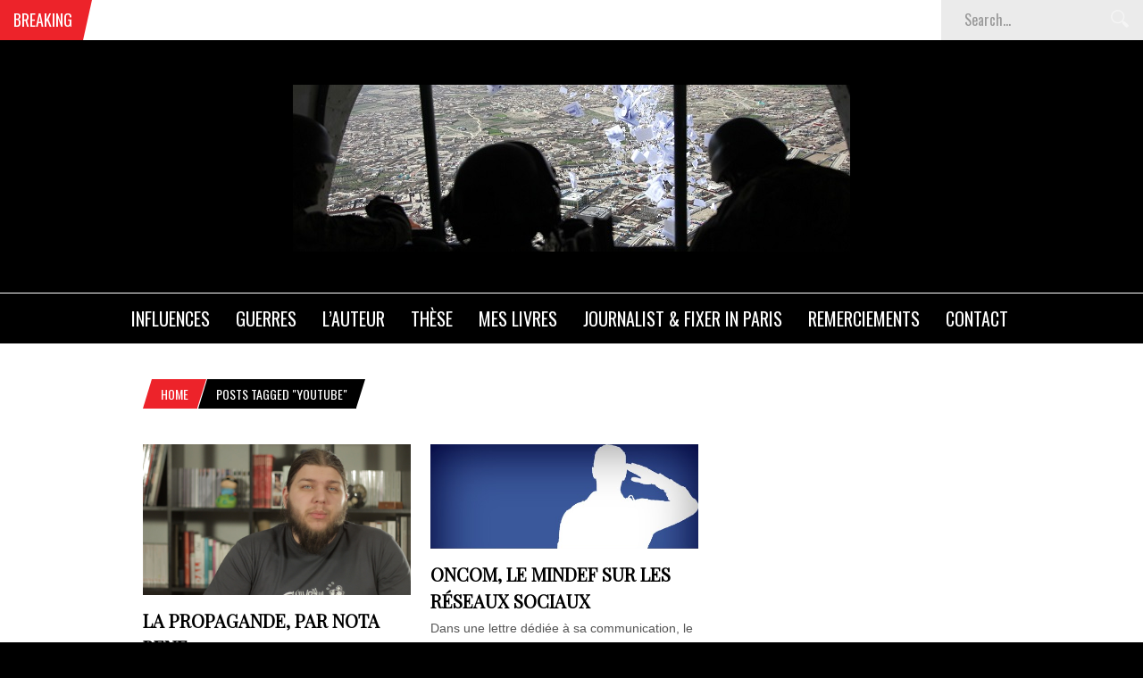

--- FILE ---
content_type: text/html; charset=UTF-8
request_url: http://www.guerres-influences.com/tag/youtube/
body_size: 6434
content:
<!DOCTYPE html>
<html lang="fr-FR">
<head>
<meta charset="UTF-8" />
<meta name="viewport" content="width=device-width, initial-scale=1, maximum-scale=1" />
<meta http-equiv="X-UA-Compatible" content="IE=edge" />

<title>Youtube &lsaquo; Guerres et Influences</title>
<link rel="profile" href="http://gmpg.org/xfn/11" />
<link rel="pingback" href="http://www.guerres-influences.com/xmlrpc.php" />



<meta name='robots' content='max-image-preview:large' />
<link rel='dns-prefetch' href='//fonts.googleapis.com' />
<link rel="alternate" type="application/rss+xml" title="Guerres et Influences &raquo; Flux" href="http://www.guerres-influences.com/feed/" />
<link rel="alternate" type="application/rss+xml" title="Guerres et Influences &raquo; Flux des commentaires" href="http://www.guerres-influences.com/comments/feed/" />
<link rel="alternate" type="application/rss+xml" title="Guerres et Influences &raquo; Flux de l’étiquette Youtube" href="http://www.guerres-influences.com/tag/youtube/feed/" />
<script type="text/javascript">
window._wpemojiSettings = {"baseUrl":"https:\/\/s.w.org\/images\/core\/emoji\/14.0.0\/72x72\/","ext":".png","svgUrl":"https:\/\/s.w.org\/images\/core\/emoji\/14.0.0\/svg\/","svgExt":".svg","source":{"concatemoji":"http:\/\/www.guerres-influences.com\/wp-includes\/js\/wp-emoji-release.min.js?ver=6.1.9"}};
/*! This file is auto-generated */
!function(e,a,t){var n,r,o,i=a.createElement("canvas"),p=i.getContext&&i.getContext("2d");function s(e,t){var a=String.fromCharCode,e=(p.clearRect(0,0,i.width,i.height),p.fillText(a.apply(this,e),0,0),i.toDataURL());return p.clearRect(0,0,i.width,i.height),p.fillText(a.apply(this,t),0,0),e===i.toDataURL()}function c(e){var t=a.createElement("script");t.src=e,t.defer=t.type="text/javascript",a.getElementsByTagName("head")[0].appendChild(t)}for(o=Array("flag","emoji"),t.supports={everything:!0,everythingExceptFlag:!0},r=0;r<o.length;r++)t.supports[o[r]]=function(e){if(p&&p.fillText)switch(p.textBaseline="top",p.font="600 32px Arial",e){case"flag":return s([127987,65039,8205,9895,65039],[127987,65039,8203,9895,65039])?!1:!s([55356,56826,55356,56819],[55356,56826,8203,55356,56819])&&!s([55356,57332,56128,56423,56128,56418,56128,56421,56128,56430,56128,56423,56128,56447],[55356,57332,8203,56128,56423,8203,56128,56418,8203,56128,56421,8203,56128,56430,8203,56128,56423,8203,56128,56447]);case"emoji":return!s([129777,127995,8205,129778,127999],[129777,127995,8203,129778,127999])}return!1}(o[r]),t.supports.everything=t.supports.everything&&t.supports[o[r]],"flag"!==o[r]&&(t.supports.everythingExceptFlag=t.supports.everythingExceptFlag&&t.supports[o[r]]);t.supports.everythingExceptFlag=t.supports.everythingExceptFlag&&!t.supports.flag,t.DOMReady=!1,t.readyCallback=function(){t.DOMReady=!0},t.supports.everything||(n=function(){t.readyCallback()},a.addEventListener?(a.addEventListener("DOMContentLoaded",n,!1),e.addEventListener("load",n,!1)):(e.attachEvent("onload",n),a.attachEvent("onreadystatechange",function(){"complete"===a.readyState&&t.readyCallback()})),(e=t.source||{}).concatemoji?c(e.concatemoji):e.wpemoji&&e.twemoji&&(c(e.twemoji),c(e.wpemoji)))}(window,document,window._wpemojiSettings);
</script>
<style type="text/css">
img.wp-smiley,
img.emoji {
	display: inline !important;
	border: none !important;
	box-shadow: none !important;
	height: 1em !important;
	width: 1em !important;
	margin: 0 0.07em !important;
	vertical-align: -0.1em !important;
	background: none !important;
	padding: 0 !important;
}
</style>
	<link rel='stylesheet' id='wp-block-library-css' href='http://www.guerres-influences.com/wp-includes/css/dist/block-library/style.min.css?ver=6.1.9' type='text/css' media='all' />
<link rel='stylesheet' id='classic-theme-styles-css' href='http://www.guerres-influences.com/wp-includes/css/classic-themes.min.css?ver=1' type='text/css' media='all' />
<style id='global-styles-inline-css' type='text/css'>
body{--wp--preset--color--black: #000000;--wp--preset--color--cyan-bluish-gray: #abb8c3;--wp--preset--color--white: #ffffff;--wp--preset--color--pale-pink: #f78da7;--wp--preset--color--vivid-red: #cf2e2e;--wp--preset--color--luminous-vivid-orange: #ff6900;--wp--preset--color--luminous-vivid-amber: #fcb900;--wp--preset--color--light-green-cyan: #7bdcb5;--wp--preset--color--vivid-green-cyan: #00d084;--wp--preset--color--pale-cyan-blue: #8ed1fc;--wp--preset--color--vivid-cyan-blue: #0693e3;--wp--preset--color--vivid-purple: #9b51e0;--wp--preset--gradient--vivid-cyan-blue-to-vivid-purple: linear-gradient(135deg,rgba(6,147,227,1) 0%,rgb(155,81,224) 100%);--wp--preset--gradient--light-green-cyan-to-vivid-green-cyan: linear-gradient(135deg,rgb(122,220,180) 0%,rgb(0,208,130) 100%);--wp--preset--gradient--luminous-vivid-amber-to-luminous-vivid-orange: linear-gradient(135deg,rgba(252,185,0,1) 0%,rgba(255,105,0,1) 100%);--wp--preset--gradient--luminous-vivid-orange-to-vivid-red: linear-gradient(135deg,rgba(255,105,0,1) 0%,rgb(207,46,46) 100%);--wp--preset--gradient--very-light-gray-to-cyan-bluish-gray: linear-gradient(135deg,rgb(238,238,238) 0%,rgb(169,184,195) 100%);--wp--preset--gradient--cool-to-warm-spectrum: linear-gradient(135deg,rgb(74,234,220) 0%,rgb(151,120,209) 20%,rgb(207,42,186) 40%,rgb(238,44,130) 60%,rgb(251,105,98) 80%,rgb(254,248,76) 100%);--wp--preset--gradient--blush-light-purple: linear-gradient(135deg,rgb(255,206,236) 0%,rgb(152,150,240) 100%);--wp--preset--gradient--blush-bordeaux: linear-gradient(135deg,rgb(254,205,165) 0%,rgb(254,45,45) 50%,rgb(107,0,62) 100%);--wp--preset--gradient--luminous-dusk: linear-gradient(135deg,rgb(255,203,112) 0%,rgb(199,81,192) 50%,rgb(65,88,208) 100%);--wp--preset--gradient--pale-ocean: linear-gradient(135deg,rgb(255,245,203) 0%,rgb(182,227,212) 50%,rgb(51,167,181) 100%);--wp--preset--gradient--electric-grass: linear-gradient(135deg,rgb(202,248,128) 0%,rgb(113,206,126) 100%);--wp--preset--gradient--midnight: linear-gradient(135deg,rgb(2,3,129) 0%,rgb(40,116,252) 100%);--wp--preset--duotone--dark-grayscale: url('#wp-duotone-dark-grayscale');--wp--preset--duotone--grayscale: url('#wp-duotone-grayscale');--wp--preset--duotone--purple-yellow: url('#wp-duotone-purple-yellow');--wp--preset--duotone--blue-red: url('#wp-duotone-blue-red');--wp--preset--duotone--midnight: url('#wp-duotone-midnight');--wp--preset--duotone--magenta-yellow: url('#wp-duotone-magenta-yellow');--wp--preset--duotone--purple-green: url('#wp-duotone-purple-green');--wp--preset--duotone--blue-orange: url('#wp-duotone-blue-orange');--wp--preset--font-size--small: 13px;--wp--preset--font-size--medium: 20px;--wp--preset--font-size--large: 36px;--wp--preset--font-size--x-large: 42px;--wp--preset--spacing--20: 0.44rem;--wp--preset--spacing--30: 0.67rem;--wp--preset--spacing--40: 1rem;--wp--preset--spacing--50: 1.5rem;--wp--preset--spacing--60: 2.25rem;--wp--preset--spacing--70: 3.38rem;--wp--preset--spacing--80: 5.06rem;}:where(.is-layout-flex){gap: 0.5em;}body .is-layout-flow > .alignleft{float: left;margin-inline-start: 0;margin-inline-end: 2em;}body .is-layout-flow > .alignright{float: right;margin-inline-start: 2em;margin-inline-end: 0;}body .is-layout-flow > .aligncenter{margin-left: auto !important;margin-right: auto !important;}body .is-layout-constrained > .alignleft{float: left;margin-inline-start: 0;margin-inline-end: 2em;}body .is-layout-constrained > .alignright{float: right;margin-inline-start: 2em;margin-inline-end: 0;}body .is-layout-constrained > .aligncenter{margin-left: auto !important;margin-right: auto !important;}body .is-layout-constrained > :where(:not(.alignleft):not(.alignright):not(.alignfull)){max-width: var(--wp--style--global--content-size);margin-left: auto !important;margin-right: auto !important;}body .is-layout-constrained > .alignwide{max-width: var(--wp--style--global--wide-size);}body .is-layout-flex{display: flex;}body .is-layout-flex{flex-wrap: wrap;align-items: center;}body .is-layout-flex > *{margin: 0;}:where(.wp-block-columns.is-layout-flex){gap: 2em;}.has-black-color{color: var(--wp--preset--color--black) !important;}.has-cyan-bluish-gray-color{color: var(--wp--preset--color--cyan-bluish-gray) !important;}.has-white-color{color: var(--wp--preset--color--white) !important;}.has-pale-pink-color{color: var(--wp--preset--color--pale-pink) !important;}.has-vivid-red-color{color: var(--wp--preset--color--vivid-red) !important;}.has-luminous-vivid-orange-color{color: var(--wp--preset--color--luminous-vivid-orange) !important;}.has-luminous-vivid-amber-color{color: var(--wp--preset--color--luminous-vivid-amber) !important;}.has-light-green-cyan-color{color: var(--wp--preset--color--light-green-cyan) !important;}.has-vivid-green-cyan-color{color: var(--wp--preset--color--vivid-green-cyan) !important;}.has-pale-cyan-blue-color{color: var(--wp--preset--color--pale-cyan-blue) !important;}.has-vivid-cyan-blue-color{color: var(--wp--preset--color--vivid-cyan-blue) !important;}.has-vivid-purple-color{color: var(--wp--preset--color--vivid-purple) !important;}.has-black-background-color{background-color: var(--wp--preset--color--black) !important;}.has-cyan-bluish-gray-background-color{background-color: var(--wp--preset--color--cyan-bluish-gray) !important;}.has-white-background-color{background-color: var(--wp--preset--color--white) !important;}.has-pale-pink-background-color{background-color: var(--wp--preset--color--pale-pink) !important;}.has-vivid-red-background-color{background-color: var(--wp--preset--color--vivid-red) !important;}.has-luminous-vivid-orange-background-color{background-color: var(--wp--preset--color--luminous-vivid-orange) !important;}.has-luminous-vivid-amber-background-color{background-color: var(--wp--preset--color--luminous-vivid-amber) !important;}.has-light-green-cyan-background-color{background-color: var(--wp--preset--color--light-green-cyan) !important;}.has-vivid-green-cyan-background-color{background-color: var(--wp--preset--color--vivid-green-cyan) !important;}.has-pale-cyan-blue-background-color{background-color: var(--wp--preset--color--pale-cyan-blue) !important;}.has-vivid-cyan-blue-background-color{background-color: var(--wp--preset--color--vivid-cyan-blue) !important;}.has-vivid-purple-background-color{background-color: var(--wp--preset--color--vivid-purple) !important;}.has-black-border-color{border-color: var(--wp--preset--color--black) !important;}.has-cyan-bluish-gray-border-color{border-color: var(--wp--preset--color--cyan-bluish-gray) !important;}.has-white-border-color{border-color: var(--wp--preset--color--white) !important;}.has-pale-pink-border-color{border-color: var(--wp--preset--color--pale-pink) !important;}.has-vivid-red-border-color{border-color: var(--wp--preset--color--vivid-red) !important;}.has-luminous-vivid-orange-border-color{border-color: var(--wp--preset--color--luminous-vivid-orange) !important;}.has-luminous-vivid-amber-border-color{border-color: var(--wp--preset--color--luminous-vivid-amber) !important;}.has-light-green-cyan-border-color{border-color: var(--wp--preset--color--light-green-cyan) !important;}.has-vivid-green-cyan-border-color{border-color: var(--wp--preset--color--vivid-green-cyan) !important;}.has-pale-cyan-blue-border-color{border-color: var(--wp--preset--color--pale-cyan-blue) !important;}.has-vivid-cyan-blue-border-color{border-color: var(--wp--preset--color--vivid-cyan-blue) !important;}.has-vivid-purple-border-color{border-color: var(--wp--preset--color--vivid-purple) !important;}.has-vivid-cyan-blue-to-vivid-purple-gradient-background{background: var(--wp--preset--gradient--vivid-cyan-blue-to-vivid-purple) !important;}.has-light-green-cyan-to-vivid-green-cyan-gradient-background{background: var(--wp--preset--gradient--light-green-cyan-to-vivid-green-cyan) !important;}.has-luminous-vivid-amber-to-luminous-vivid-orange-gradient-background{background: var(--wp--preset--gradient--luminous-vivid-amber-to-luminous-vivid-orange) !important;}.has-luminous-vivid-orange-to-vivid-red-gradient-background{background: var(--wp--preset--gradient--luminous-vivid-orange-to-vivid-red) !important;}.has-very-light-gray-to-cyan-bluish-gray-gradient-background{background: var(--wp--preset--gradient--very-light-gray-to-cyan-bluish-gray) !important;}.has-cool-to-warm-spectrum-gradient-background{background: var(--wp--preset--gradient--cool-to-warm-spectrum) !important;}.has-blush-light-purple-gradient-background{background: var(--wp--preset--gradient--blush-light-purple) !important;}.has-blush-bordeaux-gradient-background{background: var(--wp--preset--gradient--blush-bordeaux) !important;}.has-luminous-dusk-gradient-background{background: var(--wp--preset--gradient--luminous-dusk) !important;}.has-pale-ocean-gradient-background{background: var(--wp--preset--gradient--pale-ocean) !important;}.has-electric-grass-gradient-background{background: var(--wp--preset--gradient--electric-grass) !important;}.has-midnight-gradient-background{background: var(--wp--preset--gradient--midnight) !important;}.has-small-font-size{font-size: var(--wp--preset--font-size--small) !important;}.has-medium-font-size{font-size: var(--wp--preset--font-size--medium) !important;}.has-large-font-size{font-size: var(--wp--preset--font-size--large) !important;}.has-x-large-font-size{font-size: var(--wp--preset--font-size--x-large) !important;}
.wp-block-navigation a:where(:not(.wp-element-button)){color: inherit;}
:where(.wp-block-columns.is-layout-flex){gap: 2em;}
.wp-block-pullquote{font-size: 1.5em;line-height: 1.6;}
</style>
<link rel='stylesheet' id='default-css' href='http://www.guerres-influences.com/wp-content/themes/venus/style.css?ver=6.1.9' type='text/css' media='all' />
<link rel='stylesheet' id='jqueryui-css' href='http://www.guerres-influences.com/wp-content/themes/venus/css/jqueryui/custom.css?ver=1.5' type='text/css' media='all' />
<link rel='stylesheet' id='tipsy-css' href='http://www.guerres-influences.com/wp-content/themes/venus/css/tipsy.css?ver=1.5' type='text/css' media='all' />
<link rel='stylesheet' id='flexslider-css' href='http://www.guerres-influences.com/wp-content/themes/venus/js/flexslider/flexslider.css?ver=1.5' type='text/css' media='all' />
<link rel='stylesheet' id='mediaelement-css' href='http://www.guerres-influences.com/wp-includes/js/mediaelement/mediaelementplayer-legacy.min.css?ver=4.2.17' type='text/css' media='all' />
<link rel='stylesheet' id='animation-css' href='http://www.guerres-influences.com/wp-content/themes/venus/css/animation.css?ver=1.5' type='text/css' media='all' />
<link rel='stylesheet' id='swipebox-css' href='http://www.guerres-influences.com/wp-content/themes/venus/js/swipebox.css?ver=1.5' type='text/css' media='all' />
<link rel='stylesheet' id='custom_css-css' href='http://www.guerres-influences.com/wp-content/themes/venus/templates/custom-css.php?ver=1.5' type='text/css' media='all' />
<link rel='stylesheet' id='google_font0-css' href='http://fonts.googleapis.com/css?family=Playfair+Display&#038;subset=latin-ext%2Ccyrillic-ext%2Cgreek-ext%2Ccyrillic&#038;ver=6.1.9' type='text/css' media='all' />
<link rel='stylesheet' id='google_font2-css' href='http://fonts.googleapis.com/css?family=Oswald&#038;subset=latin-ext%2Ccyrillic-ext%2Cgreek-ext%2Ccyrillic&#038;ver=6.1.9' type='text/css' media='all' />
<link rel='stylesheet' id='responsive-css' href='http://www.guerres-influences.com/wp-content/themes/venus/templates/responsive-css.php?ver=6.1.9' type='text/css' media='all' />
<script type='text/javascript' src='http://www.guerres-influences.com/wp-includes/js/jquery/jquery.min.js?ver=3.6.1' id='jquery-core-js'></script>
<script type='text/javascript' src='http://www.guerres-influences.com/wp-includes/js/jquery/jquery-migrate.min.js?ver=3.3.2' id='jquery-migrate-js'></script>
<link rel="https://api.w.org/" href="http://www.guerres-influences.com/wp-json/" /><link rel="alternate" type="application/json" href="http://www.guerres-influences.com/wp-json/wp/v2/tags/218" /><link rel="EditURI" type="application/rsd+xml" title="RSD" href="http://www.guerres-influences.com/xmlrpc.php?rsd" />
<link rel="wlwmanifest" type="application/wlwmanifest+xml" href="http://www.guerres-influences.com/wp-includes/wlwmanifest.xml" />
<meta name="generator" content="WordPress 6.1.9" />
<link rel="icon" href="http://www.guerres-influences.com/wp-content/uploads/2018/06/cropped-logopropaganda5-32x32.jpg" sizes="32x32" />
<link rel="icon" href="http://www.guerres-influences.com/wp-content/uploads/2018/06/cropped-logopropaganda5-192x192.jpg" sizes="192x192" />
<link rel="apple-touch-icon" href="http://www.guerres-influences.com/wp-content/uploads/2018/06/cropped-logopropaganda5-180x180.jpg" />
<meta name="msapplication-TileImage" content="http://www.guerres-influences.com/wp-content/uploads/2018/06/cropped-logopropaganda5-270x270.jpg" />
 
</head>

<body class="archive tag tag-youtube tag-218">
		<input type="hidden" id="pp_ajax_search" name="pp_ajax_search" value=""/>
	<input type="hidden" id="pp_homepage_url" name="pp_homepage_url" value="http://www.guerres-influences.com"/>
		<input type="hidden" id="pp_slider_auto" name="pp_slider_auto" value="true"/>
		<input type="hidden" id="pp_slider_timer" name="pp_slider_timer" value="7"/>
		<input type="hidden" id="pp_animation_type" name="pp_animation_type" value="slideUp"/>
	
	<!-- Begin mobile menu -->
	<div class="mobile_menu_wrapper">
	    <div class="menu-menu-principal-container"><ul id="mobile_second_menu" class="mobile_main_nav"><li id="menu-item-2418" class="menu-item menu-item-type-taxonomy menu-item-object-category menu-item-2418"><a href="http://www.guerres-influences.com/category/actualite-reflexions/">Influences</a></li>
<li id="menu-item-2420" class="menu-item menu-item-type-taxonomy menu-item-object-category menu-item-2420"><a href="http://www.guerres-influences.com/category/guerres-actualite/">Guerres</a></li>
<li id="menu-item-21" class="menu-item menu-item-type-post_type menu-item-object-page menu-item-has-children menu-item-21"><a href="http://www.guerres-influences.com/romain-mielcarek/">L&rsquo;auteur</a>
<ul class="sub-menu">
	<li id="menu-item-2057" class="menu-item menu-item-type-post_type menu-item-object-page menu-item-2057"><a href="http://www.guerres-influences.com/mes-articles-sur-rfi/">Radio France Internationale</a></li>
	<li id="menu-item-2232" class="menu-item menu-item-type-post_type menu-item-object-page menu-item-2232"><a href="http://www.guerres-influences.com/mes-articles-sur-le-diplo/">Monde Diplomatique</a></li>
	<li id="menu-item-2440" class="menu-item menu-item-type-post_type menu-item-object-page menu-item-2440"><a href="http://www.guerres-influences.com/france-tv/">France TV</a></li>
	<li id="menu-item-2446" class="menu-item menu-item-type-post_type menu-item-object-page menu-item-2446"><a href="http://www.guerres-influences.com/la-vie/">La Vie</a></li>
	<li id="menu-item-2055" class="menu-item menu-item-type-post_type menu-item-object-page menu-item-2055"><a href="http://www.guerres-influences.com/mes-articles-sur-slate/">Slate</a></li>
	<li id="menu-item-2053" class="menu-item menu-item-type-post_type menu-item-object-page menu-item-2053"><a href="http://www.guerres-influences.com/mes-autres-articles/">Autres articles</a></li>
	<li id="menu-item-2052" class="menu-item menu-item-type-post_type menu-item-object-page menu-item-2052"><a href="http://www.guerres-influences.com/communications-academiques/">Communications académiques</a></li>
</ul>
</li>
<li id="menu-item-1873" class="menu-item menu-item-type-post_type menu-item-object-page menu-item-1873"><a href="http://www.guerres-influences.com/these/">Thèse</a></li>
<li id="menu-item-2423" class="menu-item menu-item-type-post_type menu-item-object-page menu-item-has-children menu-item-2423"><a href="http://www.guerres-influences.com/mes-livres/">Mes livres</a>
<ul class="sub-menu">
	<li id="menu-item-2474" class="menu-item menu-item-type-post_type menu-item-object-page menu-item-2474"><a href="http://www.guerres-influences.com/les-moujiks/">Les Moujiks</a></li>
	<li id="menu-item-1636" class="menu-item menu-item-type-post_type menu-item-object-page menu-item-1636"><a href="http://www.guerres-influences.com/ouvrages-livres-romain-mielcarek/">Marchands d’armes</a></li>
	<li id="menu-item-1763" class="menu-item menu-item-type-post_type menu-item-object-page menu-item-1763"><a href="http://www.guerres-influences.com/notre-monde-est-plus-dangereux-25-questions-sonia-gouriellec-romain-mielcarek/">Un Monde Dangereux</a></li>
</ul>
</li>
<li id="menu-item-1904" class="menu-item menu-item-type-post_type menu-item-object-page menu-item-1904"><a href="http://www.guerres-influences.com/journalist-fixer-in-paris/">Journalist &#038; Fixer in Paris</a></li>
<li id="menu-item-2515" class="menu-item menu-item-type-post_type menu-item-object-page menu-item-2515"><a href="http://www.guerres-influences.com/remerciements/">Remerciements</a></li>
<li id="menu-item-1309" class="menu-item menu-item-type-post_type menu-item-object-page menu-item-1309"><a href="http://www.guerres-influences.com/contact-2/">Contact</a></li>
</ul></div>	</div>
	<!-- End mobile menu -->
	
	<!-- Begin template wrapper -->
	<div id="wrapper">
	
		<div class="mobile_nav_icon_bg">
			<div id="mobile_nav_icon"></div>
		</div>
		
				<div id="breaking_wrapper">
		    <h2 class="breaking">Breaking</h2>
		    		    <div class="breaking_new">
		    	<div class="marquee">
		    			    		<p><a href="http://www.guerres-influences.com/les-moujiks-dans-affaires-sensibles/">Les Moujiks dans Affaires sensibles</a></p>
		    			    		<p><a href="http://www.guerres-influences.com/libre-acces-mes-articles-dsi-sur-linfluence/">Articles gratuits DSI sur l'influence</a></p>
		    			    	</div>
		    </div>
		    			<form role="search" method="get" name="searchform" id="searchform" action="http://www.guerres-influences.com/">
			    <div>
			    	<input type="text" value="" name="s" id="s" autocomplete="off" title="Search..."/>
			    	<button type="submit">
			        	<img src="http://www.guerres-influences.com/wp-content/themes/venus/images/search_form_icon.png" alt=""/>
			        </button>
			    </div>
			    <div id="autocomplete"></div>
			</form>
		</div>
				
				
		<div id="header_bg">
			
			<div id="boxed_wrapper">
				<div class="logo">
					<!-- Begin logo -->	
											<a id="custom_logo" class="logo_wrapper" href="http://www.guerres-influences.com">
							<img src="http://www.guerres-influences.com/wp-content/uploads/2018/06/head2.jpg" alt=""/>
						</a>
										<!-- End logo -->
				</div>
				
			</div>
		
		</div>
		
		<div class="menu-secondary-menu-container"><ul id="second_menu" class="second_nav"><li id="menu-item-2418" class="menu-item menu-item-type-taxonomy menu-item-object-category"><a href="http://www.guerres-influences.com/category/actualite-reflexions/">Influences</a></li>
<li id="menu-item-2420" class="menu-item menu-item-type-taxonomy menu-item-object-category"><a href="http://www.guerres-influences.com/category/guerres-actualite/">Guerres</a></li>
<li id="menu-item-21" class="menu-item menu-item-type-post_type menu-item-object-page menu-item-has-children"><a href="http://www.guerres-influences.com/romain-mielcarek/">L&rsquo;auteur</a><ul class="sub-menu">	<li id="menu-item-2057" class="menu-item menu-item-type-post_type menu-item-object-page"><a href="http://www.guerres-influences.com/mes-articles-sur-rfi/">Radio France Internationale</a></li>
	<li id="menu-item-2232" class="menu-item menu-item-type-post_type menu-item-object-page"><a href="http://www.guerres-influences.com/mes-articles-sur-le-diplo/">Monde Diplomatique</a></li>
	<li id="menu-item-2440" class="menu-item menu-item-type-post_type menu-item-object-page"><a href="http://www.guerres-influences.com/france-tv/">France TV</a></li>
	<li id="menu-item-2446" class="menu-item menu-item-type-post_type menu-item-object-page"><a href="http://www.guerres-influences.com/la-vie/">La Vie</a></li>
	<li id="menu-item-2055" class="menu-item menu-item-type-post_type menu-item-object-page"><a href="http://www.guerres-influences.com/mes-articles-sur-slate/">Slate</a></li>
	<li id="menu-item-2053" class="menu-item menu-item-type-post_type menu-item-object-page"><a href="http://www.guerres-influences.com/mes-autres-articles/">Autres articles</a></li>
	<li id="menu-item-2052" class="menu-item menu-item-type-post_type menu-item-object-page"><a href="http://www.guerres-influences.com/communications-academiques/">Communications académiques</a></li>

					</ul></li>
<li id="menu-item-1873" class="menu-item menu-item-type-post_type menu-item-object-page"><a href="http://www.guerres-influences.com/these/">Thèse</a></li>
<li id="menu-item-2423" class="menu-item menu-item-type-post_type menu-item-object-page menu-item-has-children"><a href="http://www.guerres-influences.com/mes-livres/">Mes livres</a><ul class="sub-menu">	<li id="menu-item-2474" class="menu-item menu-item-type-post_type menu-item-object-page"><a href="http://www.guerres-influences.com/les-moujiks/">Les Moujiks</a></li>
	<li id="menu-item-1636" class="menu-item menu-item-type-post_type menu-item-object-page"><a href="http://www.guerres-influences.com/ouvrages-livres-romain-mielcarek/">Marchands d’armes</a></li>
	<li id="menu-item-1763" class="menu-item menu-item-type-post_type menu-item-object-page"><a href="http://www.guerres-influences.com/notre-monde-est-plus-dangereux-25-questions-sonia-gouriellec-romain-mielcarek/">Un Monde Dangereux</a></li>

					</ul></li>
<li id="menu-item-1904" class="menu-item menu-item-type-post_type menu-item-object-page"><a href="http://www.guerres-influences.com/journalist-fixer-in-paris/">Journalist &#038; Fixer in Paris</a></li>
<li id="menu-item-2515" class="menu-item menu-item-type-post_type menu-item-object-page"><a href="http://www.guerres-influences.com/remerciements/">Remerciements</a></li>
<li id="menu-item-1309" class="menu-item menu-item-type-post_type menu-item-object-page"><a href="http://www.guerres-influences.com/contact-2/">Contact</a></li>
</ul></div><div id="page_caption" class="fade-in animated3">
	<div class="boxed_wrapper">
		<div class="sub_page_caption"><div id="crumbs"><a href="http://www.guerres-influences.com">Home</a>  <span class="current">Posts tagged "Youtube"</span></div></div>
	</div>
</div>
<div id="content_wrapper">
    <div class="inner">
    	<!-- Begin main content -->
    	<div class="inner_wrapper">
    		<div class="sidebar_content fade-in animated4">
		    	 
<!-- Begin each blog post -->
<div id="post-1732" class="element animated1 " rel="two_columns">
    <div class="post_wrapper full">
    	    	<div class="post_img half"  style="width:300px;height:169px">
    		<a href="http://www.guerres-influences.com/propagande-nota-bene-ina/" title="La propagande, par Nota Bene">
    			<img src="http://www.guerres-influences.com/wp-content/uploads/2017/08/Photo-Nota-Bene.jpg" alt="" class="post_ft"/>
    		</a>
    		
    		    		
    					</div>
			    
    	<div class="post_inner_wrapper half header">
    	<div class="post_header_wrapper half">
    		<div class="post_header half">
    			<h4>
    				<a href="http://www.guerres-influences.com/propagande-nota-bene-ina/" title="La propagande, par Nota Bene">La propagande, par Nota Bene</a>
    			</h4>
    		</div>
    	</div>
    	<p>
    		Le Youtubeur Nota Bene, connu pour ses vidéos sur l'histoire, s'est lancé dans un partenariat avec...    	</p>
    	<div class="post_detail space half">
	    	10 août 2017	    </div>
	    	        <div class="post_comment_count space"><a href="http://www.guerres-influences.com/propagande-nota-bene-ina/">0 Comment</a></div>
	        	</div>
    </div>
</div>

<!-- End each blog post -->

 
<!-- Begin each blog post -->
<div id="post-1299" class="element animated2  last" rel="two_columns">
    <div class="post_wrapper full">
    	    	<div class="post_img half"  style="width:300px;height:117px">
    		<a href="http://www.guerres-influences.com/oncom-communication-reseaux-sociaux-ministere-defens/" title="OnCom, le MinDef sur les réseaux sociaux">
    			<img src="http://www.guerres-influences.com/wp-content/uploads/2015/12/facebook-gav.png" alt="" class="post_ft"/>
    		</a>
    		
    		    		
    					</div>
			    
    	<div class="post_inner_wrapper half header">
    	<div class="post_header_wrapper half">
    		<div class="post_header half">
    			<h4>
    				<a href="http://www.guerres-influences.com/oncom-communication-reseaux-sociaux-ministere-defens/" title="OnCom, le MinDef sur les réseaux sociaux">OnCom, le MinDef sur les réseaux sociaux</a>
    			</h4>
    		</div>
    	</div>
    	<p>
    		Dans une lettre dédiée à sa communication, le ministère de la Défense fait un point sur les réseaux...    	</p>
    	<div class="post_detail space half">
	    	7 décembre 2015	    </div>
	    	        <div class="post_comment_count space"><a href="http://www.guerres-influences.com/oncom-communication-reseaux-sociaux-ministere-defens/">0 Comment</a></div>
	        	</div>
    </div>
</div>

<br class="clear"/><!-- End each blog post -->

		    	</div>
		    	<div class="sidebar_wrapper fade-in animated4">
		    		<div class="sidebar">
		    			<div class="content">
		    				<ul class="sidebar_widget">
		    							    				</ul>
		    			</div>
		    		</div>
		    		<br class="clear"/>
		    	</div>
				<br class="clear"/>
			</div>
			<!-- End main content -->
		</div>
	</div>
    </div>
</div>

	
    <!-- Begin footer -->
    <div class="footer_wrapper">
    	    <div id="footer">
	    	<ul class="sidebar_widget">
	    		<li id="text-8" class="widget widget_text"><h2 class="widgettitle">Contact</h2>
			<div class="textwidget"><p>Pour me joindre :</p>
<p>romain.mielcarek@gmail.com</p>
<p>0033 (0)6 70 83 79 69</p>
</div>
		</li>
	    	</ul>
	    	
	    	<br class="clear"/><br/><br/>
	    
	    </div>
		
	<div class="social_wrapper">
	    <ul>
	    		    		    	<li class="twitter"><a target="_blank" href="http://twitter.com/@romainmielcarek"><img src="http://www.guerres-influences.com/wp-content/themes/venus/images/social/twitter.png" alt=""/></a></li>
	    		    		    		    		    		    		    		    		    		        	        <li class="instagram"><a target="_blank" title="Instagram" href="http://instagram.com/romain.mielcarek"><img src="http://www.guerres-influences.com/wp-content/themes/venus/images/social/instagram.png" alt=""/></a></li>
	        	    </ul>
	</div>
    
    <div id="copyright">
    	<div class="standard_wrapper wide">
    		<div id="copyright_left">
    	    Guerres et Influences, ©Romain Mielcarek 2013-2023    		</div>
    		<a id="toTop">Back to top</a>
    	</div>
    </div>
    
    </div>
    <!-- End footer -->

</div>
<!-- End template wrapper -->


<script type='text/javascript' src='http://www.guerres-influences.com/wp-content/themes/venus/js/hint.js?ver=1.5' id='hint.js-js'></script>
<script type='text/javascript' src='http://www.guerres-influences.com/wp-content/themes/venus/js/jquery.tipsy.js?ver=1.5' id='jquery.tipsy.js-js'></script>
<script type='text/javascript' src='http://www.guerres-influences.com/wp-content/themes/venus/js/jquery.easing.js?ver=1.5' id='jquery.easing.js-js'></script>
<script type='text/javascript' src='http://www.guerres-influences.com/wp-content/themes/venus/js/browser.js?ver=1.5' id='browser.js-js'></script>
<script type='text/javascript' src='http://www.guerres-influences.com/wp-content/themes/venus/js/flexslider/jquery.flexslider-min.js?ver=1.5' id='flexslider/jquery.flexslider-min.js-js'></script>
<script type='text/javascript' src='http://www.guerres-influences.com/wp-content/themes/venus/js/waypoints.min.js?ver=1.5' id='waypoints.min.js-js'></script>
<script type='text/javascript' src='http://www.guerres-influences.com/wp-content/themes/venus/js/mediaelement/mediaelement-and-player.min.js?ver=1.5' id='mediaelement/mediaelement-and-player.min.js-js'></script>
<script type='text/javascript' src='http://www.guerres-influences.com/wp-content/themes/venus/js/jquery.swipebox.min.js?ver=1.5' id='jquery.swipebox.min.js-js'></script>
<script type='text/javascript' src='http://www.guerres-influences.com/wp-content/themes/venus/js/jquery.marquee.js?ver=1.5' id='jquery.marquee.js-js'></script>
<script type='text/javascript' src='http://www.guerres-influences.com/wp-content/themes/venus/js/custom.js?ver=1.5' id='custom.js-js'></script>
</body>
</html>
